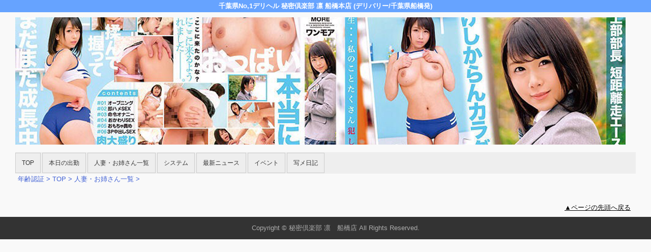

--- FILE ---
content_type: text/html; charset=UTF-8
request_url: https://www.rin-f.com/top/girls/girldetail/?girl_id=48281986
body_size: 2982
content:
<!DOCTYPE html>
<!--[if lt IE 7 ]><html class="ie ie6" lang="ja"><![endif]-->
<!--[if IE 7 ]><html class="ie ie7" lang="ja"><![endif]-->
<!--[if IE 8 ]><html class="ie ie8" lang="ja"><![endif]-->
<!--[if (gte IE 9)|!(IE)]><!--><html lang="ja"><!--<![endif]-->
  <head>
    <meta charset="utf-8">
    <meta http-equiv="X-UA-Compatible" content="IE=edge,chrome=1">
    <meta name="viewport" content="width=device-width" >
    <meta name="referrer" content="unsafe-url">
    <meta charset="UTF-8" />
    <title>h-rin | 女の子詳細</title>
    <link rel="shortcut icon" href="https://www.rin-f.com/favicon.ico">    <meta name="keywords" content="" />
    <meta name="description" content="" />
    <meta name="generator" content="ImpressPages CMS" />
<!--    <meta name="viewport" content="user-scalable=no" /> -->
    <link href="https://www.rin-f.com/core/2.6/ip_themes/theme_c_00/ip_content.css" rel="stylesheet" type="text/css" />
    <link href="https://www.rin-f.com/core/2.6/ip_themes/theme_c_00/site.css" rel="stylesheet" type="text/css" />
    <link href="https://www.rin-f.com/core/2.6/ip_themes/theme_c_00/css/base.css" rel="stylesheet" type="text/css" />
    <link href="https://www.rin-f.com/core/2.6/ip_themes/theme_c_00/css/page.css" rel="stylesheet" type="text/css" />
    <link href="https://www.rin-f.com/core/2.6/ip_themes/theme_c_00/css/federate.css" rel="stylesheet" type="text/css" />
    <link href="https://maxcdn.bootstrapcdn.com/font-awesome/4.7.0/css/font-awesome.min.css" rel="stylesheet" type="text/css" />
    <link href="https://www.rin-f.com/core/2.6/ip_themes/theme_c_00/css/theme_c.css" rel="stylesheet" type="text/css" />
    <link href="https://www.rin-f.com/core/2.6/ip_themes/theme_c_00/css/buttons.css" rel="stylesheet" type="text/css" />
    <link href="https://www.rin-f.com/core/2.6/ip_themes/theme_c_00/css/nivo-slider.css" rel="stylesheet" type="text/css" />
    <link href="https://www.cityheaven.net/css/feesmart.css?pcmode=sp" rel="stylesheet" type="text/css" />
    <link href="https://www.rin-f.com/core/2.6/ip_libs/js/photobox/photobox.css" rel="stylesheet" type="text/css" />
    <link href="https://www.rin-f.com/core/2.6/ip_libs/js/photobox/photobox.ie.css" rel="stylesheet" type="text/css" />
    <link href="https://www.rin-f.com/core/2.6/ip_plugins/hpbuilder/hpb_gravure/widget/HpbGravure/public/photobox.css" rel="stylesheet" type="text/css" />
    <link href="https://www.rin-f.com/core/2.6/ip_plugins/hpbuilder/hpb_gravure/widget/HpbGravure/public/photobox.ie.css" rel="stylesheet" type="text/css" />
    <link href="https://www.rin-f.com/core/2.6/ip_plugins/hpbuilder/hpb_ranking/widget/HpbRanking/public/HpbRanking.css" rel="stylesheet" type="text/css" />
    <link href="https://www.rin-f.com/core/2.6/ip_plugins/hpbuilder/hpb_slide/widget/HpbSlide/public/HpbSlide.css" rel="stylesheet" type="text/css" />


<style type="text/css">
<!--
section.section h2,
.recruit h4{
    color            : #4262d5;
    background-color : #ECECEC;
}

.box,
.image_gallery_preview,
.ipWidget-IpTitle h2,
.box .recruit table tr.firstchild td,
.section .shukkin_list .scheduleBox table tr th.topbox,
.section .shukkin_list .scheduleBox table tr td {
    background-color : rgba(255, 15, 0, 0);
filter:progid:DXImageTransform.Microsoft.gradient(startcolorstr=#7ffff,endcolorstr=#7ffff,gradienttype=0);
-ms-filter:"progid:DXImageTransform.Microsoft.gradient(startColorstr=#7ffff,endColorstr=#7ffff)";
zoom:1;
;
}

.box .recruit table tr th{
    background-color : transparent;
}
#gNav a,
.wc_font_color,
.wc_font_color a {
    color : #4262d5;
}

#gNav a:hover,
.wc_font_color a:hover {
    color           : #4262d5;
    text-decoration : underline;
}

#gallery {
    background : transparent;
}

.box .recommendBlock{
    background-color : rgba(255, 15, 0, 0);
filter:progid:DXImageTransform.Microsoft.gradient(startcolorstr=#7ffff,endcolorstr=#7ffff,gradienttype=0);
-ms-filter:"progid:DXImageTransform.Microsoft.gradient(startColorstr=#7ffff,endColorstr=#7ffff)";
zoom:1;
;
}
.section .allgirlBlock .girlBox ul li.wc_font_color {
    color : #4262d5;
}

@media only screen and (max-width:768px) {
    .ipwForm .wc_font_color {
        color :  #4262d5;
    }
}
-->
</style>
<style type="text/css">
<!--
    div.indexheader {
        background-color: #NaNNaNNaN;
    }

    div.indexheader h1 {
        color: #ffffff;
    }
-->
</style>
            <!--[if (lt IE 9) & (!IEMobile)]>
    <script type="text/javascript" src="https://www.rin-f.com/core/2.6/ip_themes/theme_c_00/js/html5.js"></script>
    <script type="text/javascript" src="https://www.rin-f.com/core/2.6/ip_themes/theme_c_00/js/respond.src.js"></script>
    <![endif]-->

    <link rel="canonical" href="https://www.rin-f.com/top/girls/girldetail/?girl_id=48281986">
    <script type="application/ld+json">
{
  "@context": "http://schema.org",
  "@type": "WebSite",
  "name": "千葉県No,1デリヘル 秘密倶楽部 凛 船橋本店",
  "url": "http://www.rin-f.com/"
}
</script>
  </head>
  <body id="single">
    <!-- Global site tag (gtag.js) - Google Analytics -->
<script async src="https://www.googletagmanager.com/gtag/js?id=UA-119469388-1"></script>
<script>
  window.dataLayer = window.dataLayer || [];
  function gtag(){dataLayer.push(arguments);}
  gtag('js', new Date());

  gtag('config', 'UA-119469388-1');
</script>        <div class="indexheader">
    <h1 class="">千葉県No,1デリヘル 秘密倶楽部 凛 船橋本店 (デリバリー/千葉県船橋発)</h1>    </div>

    <div id="wrapper">
        <div id="container">
            <header id="global-header" class="padding-setting">
                <div class="logoclear">
                    <div class="headerLogo">
                        <div id="headerin" class="float-right">
                            <a href="https://www.rin-f.com/top/">
                            <img class="" src="https://www.rin-f.com/website/w2434/image/1200_1lOsE.jpg">
                            </a>
                        </div>
                    </div>
                    
    <div id="shoptel" class="shoptel2">
        <a class="shoptel"  href="tel:047-423-6669"><span>お店に電話する</span></a>
        <div class="teltext" style="color:#ff00ff; ">
            <a href="tel:047-423-6669"><span class="txt-color">TEL.047-423-6669</span></a>
        </div>
    </div>

                    
                                            <p id="show-menu"><a id="click" href="#"><i></i></a></p>
                                    </div>
            </header>
            
    
            <!--▽global navi-->
            <nav id="global-nav">
                                
<ul class="global_menu">
<li class="nav"><a href="https://www.rin-f.com/top/">TOP</a></li>
<li class="nav"><a href="https://www.cityheaven.net/chiba/A1202/A120201/h-rin/attend/?of=y">本日の出勤</a></li>
<li class="nav"><a href="https://www.cityheaven.net/chiba/A1202/A120201/h-rin/girllist/?of=y">人妻・お姉さん一覧</a></li>
<li class="nav"><a href="https://www.cityheaven.net/chiba/A1202/A120201/h-rin/system/?of=y">システム</a></li>
<li class="nav"><a href="https://www.cityheaven.net/chiba/A1202/A120201/h-rin/tenchochokuso/?of=y">最新ニュース</a></li>
<li class="nav"><a href="https://www.cityheaven.net/chiba/A1202/A120201/h-rin/shopevent/?of=y">イベント</a></li>
<li class="nav"><a href="https://www.cityheaven.net/chiba/A1202/A120201/h-rin/diarylist/?of=y">写メ日記</a></li>
</ul>
                            </nav>
            <!--△global navi-->
            
            <!--▽contents-->
            <div id="contents">

                <div id="topicpass">
                   
    <ul class="wc_font_color">
        
                <li><a href="https://www.rin-f.com/">年齢認証</a>&nbsp;&gt;&nbsp;</li>
                
                    <li><a href="https://www.rin-f.com/top/">TOP</a>&nbsp;&gt;&nbsp;</li>
                    <li><a href="https://www.rin-f.com/top/girls/">人妻・お姉さん一覧</a>&nbsp;&gt;&nbsp;</li>
                    <li><strong ></strong></li>
                        
    </ul>

                </div>

                <div id="main" class="float-right">
                    <!--▽mainContents-->
                    <div class="mainContents">
                        <!--▽mainContentsInner-->
                        <div class="mainContentsInner">
                            <div class="box">

</div>
                        </div><!--△mainContentsInner-->
                    </div><!--△mainContents-->
                    
                                    </div><!--△main-->
                
                <!--▽sidenav-->
                <nav id="sidenav" class="float-right padding-setting">
                    <div id="ipBlock-theme_c_top_left" class="ipBlock">
</div>
                    
                    <!--▽sideContentsMirror-->
                                    </nav><!--△sidenav-->
            </div><!--△contents-->
            
            <p id="pagetop-navi"><a href="#">▲ページの先頭へ戻る</a></p>
        </div><!--△container-->
    </div><!--△wrapper-->
    
    <footer id="global-footer">
<a href="https://www.rin-f.com/">
    <p class="copyright">Copyright © 秘密倶楽部 凛　船橋店 All Rights Reserved.</p></a>
    </footer><!-- AAA footer-->


<script>
var ip = {
    baseUrl : "https:\/\/www.rin-f.com\/",
    libraryDir : "core\/2.6\/ip_libs\/",
    themeDir : "core\/2.6\/ip_themes\/",
    moduleDir : "core\/2.6\/ip_cms\/modules\/",
    theme : "theme_c_00",
    zoneName : "top",
    pageId : "85",
    revisionId : "165"};
</script>
                        <script type="text/javascript" src="https://www.rin-f.com/core/2.6/ip_libs/js/jquery/jquery.js"></script>
                                        <script type="text/javascript" src="https://www.rin-f.com/core/2.6/ip_themes/theme_c_00/js/jquery.flexslider-min.js"></script>
                                        <script type="text/javascript" src="https://www.rin-f.com/core/2.6/ip_themes/theme_c_00/site.js"></script>
                                        <script type="text/javascript" src="https://www.rin-f.com/core/2.6/ip_themes/theme_c_00/js/common.js"></script>
                                        <script type="text/javascript" src="https://www.rin-f.com/core/2.6/ip_libs/js/hpb/responsive.js"></script>
                                            <script type="text/javascript" src="https://www.rin-f.com/core/2.6/ip_libs/js/jquery-tools/jquery.tools.form.js"></script>
                                        <script type="text/javascript" src="https://www.rin-f.com/core/2.6/ip_cms/modules/standard/content_management/public/widgets.js"></script>
                                        <script type="text/javascript" src="https://www.rin-f.com/tinymceConfig.js"></script>
                                        <script type="text/javascript" src="https://www.rin-f.com/validatorConfig.js"></script>
                                            <script type="text/javascript" src="https://www.rin-f.com/core/2.6/ip_libs/js/photobox/photobox.js"></script>
                                        <script type="text/javascript" src="https://www.rin-f.com/core/2.6/ip_cms/modules/developer/inline_management/public/js/previewGirlDetail.js"></script>
                                        <script type="text/javascript" src="https://www.rin-f.com/core/2.6/ip_libs/js/jquery-tools/jquery.tools.form.js"></script>
                                            <script type="text/javascript" src="https://www.rin-f.com/core/2.6/ip_cms/modules/community/user/public/ipUser.js"></script>
                                            <script type="text/javascript" src="https://www.rin-f.com/core/2.6/ip_plugins/hpbuilder/hpb_gravure/widget/HpbGravure/public/gravurePreview.js"></script>
                                        <script type="text/javascript" src="https://www.rin-f.com/core/2.6/ip_plugins/hpbuilder/hpb_gravure/widget/HpbGravure/public/photobox.js"></script>
                    </body>
</html>
